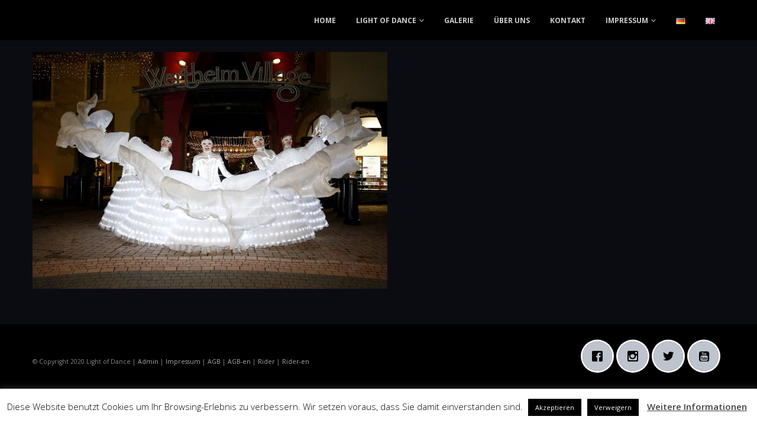

--- FILE ---
content_type: text/html; charset=UTF-8
request_url: https://light-of-dance.com/led-dancer-in-outlet-center/christmas-lighting-ceremony-event-at-wertheim-village-on-november-16-2019-in-wertheim-germany-7/
body_size: 14500
content:
<!DOCTYPE html>
<html lang="de-DE">
<head>
	<meta charset="UTF-8">
	<!--[if IE]><meta http-equiv='X-UA-Compatible' content='IE=edge,chrome=1'><![endif]-->
	<meta name="viewport" content="width=device-width, initial-scale=1, maximum-scale=1">
	<link rel="profile" href="http://gmpg.org/xfn/11" />
	<link rel="pingback" href="https://light-of-dance.com/xmlrpc.php" />

		<link rel="shortcut icon" href="" type="image/x-icon" />
		<link rel="apple-touch-icon" href="">
		<link rel="apple-touch-icon" sizes="120x120" href="">
		<link rel="apple-touch-icon" sizes="76x76" href="">
		<link rel="apple-touch-icon" sizes="152x152" href="">
	<meta name='robots' content='index, follow, max-image-preview:large, max-snippet:-1, max-video-preview:-1' />

	<!-- This site is optimized with the Yoast SEO plugin v20.6 - https://yoast.com/wordpress/plugins/seo/ -->
	<title>Christmas Lighting Ceremony Event at Wertheim Village on November 16, 2019 in Wertheim, Germany. - Light of Dance</title>
	<link rel="canonical" href="https://light-of-dance.com/wp-content/uploads/2020/01/SR_Wertheim_Village_33B1414.jpg" />
	<meta property="og:locale" content="de_DE" />
	<meta property="og:type" content="article" />
	<meta property="og:title" content="Christmas Lighting Ceremony Event at Wertheim Village on November 16, 2019 in Wertheim, Germany. - Light of Dance" />
	<meta property="og:description" content="WERTHEIM, GERMANY - NOVEMBER 16: Christmas Lighting Ceremony Event at Wertheim Village on November 16, 2019 in Wertheim, Germany. (Photo by Sebastian Reimold / Getty Images for Wertheim Village)" />
	<meta property="og:url" content="https://light-of-dance.com/wp-content/uploads/2020/01/SR_Wertheim_Village_33B1414.jpg" />
	<meta property="og:site_name" content="Light of Dance" />
	<meta property="article:modified_time" content="2022-05-09T09:41:32+00:00" />
	<meta property="og:image" content="https://light-of-dance.com/led-dancer-in-outlet-center/christmas-lighting-ceremony-event-at-wertheim-village-on-november-16-2019-in-wertheim-germany-7" />
	<meta property="og:image:width" content="1800" />
	<meta property="og:image:height" content="1200" />
	<meta property="og:image:type" content="image/jpeg" />
	<meta name="twitter:card" content="summary_large_image" />
	<script type="application/ld+json" class="yoast-schema-graph">{"@context":"https://schema.org","@graph":[{"@type":"WebPage","@id":"https://light-of-dance.com/wp-content/uploads/2020/01/SR_Wertheim_Village_33B1414.jpg","url":"https://light-of-dance.com/wp-content/uploads/2020/01/SR_Wertheim_Village_33B1414.jpg","name":"Christmas Lighting Ceremony Event at Wertheim Village on November 16, 2019 in Wertheim, Germany. - Light of Dance","isPartOf":{"@id":"https://light-of-dance.com/#website"},"primaryImageOfPage":{"@id":"https://light-of-dance.com/wp-content/uploads/2020/01/SR_Wertheim_Village_33B1414.jpg#primaryimage"},"image":{"@id":"https://light-of-dance.com/wp-content/uploads/2020/01/SR_Wertheim_Village_33B1414.jpg#primaryimage"},"thumbnailUrl":"https://light-of-dance.com/wp-content/uploads/2020/01/SR_Wertheim_Village_33B1414.jpg","datePublished":"2020-01-25T12:05:04+00:00","dateModified":"2022-05-09T09:41:32+00:00","breadcrumb":{"@id":"https://light-of-dance.com/wp-content/uploads/2020/01/SR_Wertheim_Village_33B1414.jpg#breadcrumb"},"inLanguage":"de","potentialAction":[{"@type":"ReadAction","target":["https://light-of-dance.com/wp-content/uploads/2020/01/SR_Wertheim_Village_33B1414.jpg"]}]},{"@type":"ImageObject","inLanguage":"de","@id":"https://light-of-dance.com/wp-content/uploads/2020/01/SR_Wertheim_Village_33B1414.jpg#primaryimage","url":"https://light-of-dance.com/wp-content/uploads/2020/01/SR_Wertheim_Village_33B1414.jpg","contentUrl":"https://light-of-dance.com/wp-content/uploads/2020/01/SR_Wertheim_Village_33B1414.jpg","width":3000,"height":2000,"caption":"WERTHEIM, GERMANY - NOVEMBER 16: Christmas Lighting Ceremony Event at Wertheim Village on November 16, 2019 in Wertheim, Germany. (Photo by Sebastian Reimold / Getty Images for Wertheim Village)"},{"@type":"BreadcrumbList","@id":"https://light-of-dance.com/wp-content/uploads/2020/01/SR_Wertheim_Village_33B1414.jpg#breadcrumb","itemListElement":[{"@type":"ListItem","position":1,"name":"Главная страница","item":"https://light-of-dance.com/"},{"@type":"ListItem","position":2,"name":"Auftritt in Wertheim Village am 16.11.19","item":"https://light-of-dance.com/led-dancer-in-outlet-center/"},{"@type":"ListItem","position":3,"name":"Christmas Lighting Ceremony Event at Wertheim Village on November 16, 2019 in Wertheim, Germany."}]},{"@type":"WebSite","@id":"https://light-of-dance.com/#website","url":"https://light-of-dance.com/","name":"Light of Dance","description":"Light of Dance","potentialAction":[{"@type":"SearchAction","target":{"@type":"EntryPoint","urlTemplate":"https://light-of-dance.com/?s={search_term_string}"},"query-input":"required name=search_term_string"}],"inLanguage":"de"}]}</script>
	<!-- / Yoast SEO plugin. -->


<link rel="alternate" type="application/rss+xml" title="Light of Dance &raquo; Feed" href="https://light-of-dance.com/feed/" />
<link rel="alternate" type="application/rss+xml" title="Light of Dance &raquo; Kommentar-Feed" href="https://light-of-dance.com/comments/feed/" />
<script>
window._wpemojiSettings = {"baseUrl":"https:\/\/s.w.org\/images\/core\/emoji\/14.0.0\/72x72\/","ext":".png","svgUrl":"https:\/\/s.w.org\/images\/core\/emoji\/14.0.0\/svg\/","svgExt":".svg","source":{"concatemoji":"https:\/\/light-of-dance.com\/wp-includes\/js\/wp-emoji-release.min.js?ver=6.1.9"}};
/*! This file is auto-generated */
!function(e,a,t){var n,r,o,i=a.createElement("canvas"),p=i.getContext&&i.getContext("2d");function s(e,t){var a=String.fromCharCode,e=(p.clearRect(0,0,i.width,i.height),p.fillText(a.apply(this,e),0,0),i.toDataURL());return p.clearRect(0,0,i.width,i.height),p.fillText(a.apply(this,t),0,0),e===i.toDataURL()}function c(e){var t=a.createElement("script");t.src=e,t.defer=t.type="text/javascript",a.getElementsByTagName("head")[0].appendChild(t)}for(o=Array("flag","emoji"),t.supports={everything:!0,everythingExceptFlag:!0},r=0;r<o.length;r++)t.supports[o[r]]=function(e){if(p&&p.fillText)switch(p.textBaseline="top",p.font="600 32px Arial",e){case"flag":return s([127987,65039,8205,9895,65039],[127987,65039,8203,9895,65039])?!1:!s([55356,56826,55356,56819],[55356,56826,8203,55356,56819])&&!s([55356,57332,56128,56423,56128,56418,56128,56421,56128,56430,56128,56423,56128,56447],[55356,57332,8203,56128,56423,8203,56128,56418,8203,56128,56421,8203,56128,56430,8203,56128,56423,8203,56128,56447]);case"emoji":return!s([129777,127995,8205,129778,127999],[129777,127995,8203,129778,127999])}return!1}(o[r]),t.supports.everything=t.supports.everything&&t.supports[o[r]],"flag"!==o[r]&&(t.supports.everythingExceptFlag=t.supports.everythingExceptFlag&&t.supports[o[r]]);t.supports.everythingExceptFlag=t.supports.everythingExceptFlag&&!t.supports.flag,t.DOMReady=!1,t.readyCallback=function(){t.DOMReady=!0},t.supports.everything||(n=function(){t.readyCallback()},a.addEventListener?(a.addEventListener("DOMContentLoaded",n,!1),e.addEventListener("load",n,!1)):(e.attachEvent("onload",n),a.attachEvent("onreadystatechange",function(){"complete"===a.readyState&&t.readyCallback()})),(e=t.source||{}).concatemoji?c(e.concatemoji):e.wpemoji&&e.twemoji&&(c(e.twemoji),c(e.wpemoji)))}(window,document,window._wpemojiSettings);
</script>
<style>
img.wp-smiley,
img.emoji {
	display: inline !important;
	border: none !important;
	box-shadow: none !important;
	height: 1em !important;
	width: 1em !important;
	margin: 0 0.07em !important;
	vertical-align: -0.1em !important;
	background: none !important;
	padding: 0 !important;
}
</style>
	<link rel='stylesheet' id='wp-block-library-css' href='https://light-of-dance.com/wp-includes/css/dist/block-library/style.min.css?ver=6.1.9' media='all' />
<style id='wp-block-library-theme-inline-css'>
.wp-block-audio figcaption{color:#555;font-size:13px;text-align:center}.is-dark-theme .wp-block-audio figcaption{color:hsla(0,0%,100%,.65)}.wp-block-audio{margin:0 0 1em}.wp-block-code{border:1px solid #ccc;border-radius:4px;font-family:Menlo,Consolas,monaco,monospace;padding:.8em 1em}.wp-block-embed figcaption{color:#555;font-size:13px;text-align:center}.is-dark-theme .wp-block-embed figcaption{color:hsla(0,0%,100%,.65)}.wp-block-embed{margin:0 0 1em}.blocks-gallery-caption{color:#555;font-size:13px;text-align:center}.is-dark-theme .blocks-gallery-caption{color:hsla(0,0%,100%,.65)}.wp-block-image figcaption{color:#555;font-size:13px;text-align:center}.is-dark-theme .wp-block-image figcaption{color:hsla(0,0%,100%,.65)}.wp-block-image{margin:0 0 1em}.wp-block-pullquote{border-top:4px solid;border-bottom:4px solid;margin-bottom:1.75em;color:currentColor}.wp-block-pullquote__citation,.wp-block-pullquote cite,.wp-block-pullquote footer{color:currentColor;text-transform:uppercase;font-size:.8125em;font-style:normal}.wp-block-quote{border-left:.25em solid;margin:0 0 1.75em;padding-left:1em}.wp-block-quote cite,.wp-block-quote footer{color:currentColor;font-size:.8125em;position:relative;font-style:normal}.wp-block-quote.has-text-align-right{border-left:none;border-right:.25em solid;padding-left:0;padding-right:1em}.wp-block-quote.has-text-align-center{border:none;padding-left:0}.wp-block-quote.is-large,.wp-block-quote.is-style-large,.wp-block-quote.is-style-plain{border:none}.wp-block-search .wp-block-search__label{font-weight:700}.wp-block-search__button{border:1px solid #ccc;padding:.375em .625em}:where(.wp-block-group.has-background){padding:1.25em 2.375em}.wp-block-separator.has-css-opacity{opacity:.4}.wp-block-separator{border:none;border-bottom:2px solid;margin-left:auto;margin-right:auto}.wp-block-separator.has-alpha-channel-opacity{opacity:1}.wp-block-separator:not(.is-style-wide):not(.is-style-dots){width:100px}.wp-block-separator.has-background:not(.is-style-dots){border-bottom:none;height:1px}.wp-block-separator.has-background:not(.is-style-wide):not(.is-style-dots){height:2px}.wp-block-table{margin:"0 0 1em 0"}.wp-block-table thead{border-bottom:3px solid}.wp-block-table tfoot{border-top:3px solid}.wp-block-table td,.wp-block-table th{word-break:normal}.wp-block-table figcaption{color:#555;font-size:13px;text-align:center}.is-dark-theme .wp-block-table figcaption{color:hsla(0,0%,100%,.65)}.wp-block-video figcaption{color:#555;font-size:13px;text-align:center}.is-dark-theme .wp-block-video figcaption{color:hsla(0,0%,100%,.65)}.wp-block-video{margin:0 0 1em}.wp-block-template-part.has-background{padding:1.25em 2.375em;margin-top:0;margin-bottom:0}
</style>
<link rel='stylesheet' id='classic-theme-styles-css' href='https://light-of-dance.com/wp-includes/css/classic-themes.min.css?ver=1' media='all' />
<style id='global-styles-inline-css'>
body{--wp--preset--color--black: #000000;--wp--preset--color--cyan-bluish-gray: #abb8c3;--wp--preset--color--white: #ffffff;--wp--preset--color--pale-pink: #f78da7;--wp--preset--color--vivid-red: #cf2e2e;--wp--preset--color--luminous-vivid-orange: #ff6900;--wp--preset--color--luminous-vivid-amber: #fcb900;--wp--preset--color--light-green-cyan: #7bdcb5;--wp--preset--color--vivid-green-cyan: #00d084;--wp--preset--color--pale-cyan-blue: #8ed1fc;--wp--preset--color--vivid-cyan-blue: #0693e3;--wp--preset--color--vivid-purple: #9b51e0;--wp--preset--color--primary: #beaa8a;--wp--preset--color--secondary: #e36159;--wp--preset--color--tertiary: #2baab1;--wp--preset--color--quaternary: #383f48;--wp--preset--color--dark: #dd3333;--wp--preset--color--light: #ffffff;--wp--preset--gradient--vivid-cyan-blue-to-vivid-purple: linear-gradient(135deg,rgba(6,147,227,1) 0%,rgb(155,81,224) 100%);--wp--preset--gradient--light-green-cyan-to-vivid-green-cyan: linear-gradient(135deg,rgb(122,220,180) 0%,rgb(0,208,130) 100%);--wp--preset--gradient--luminous-vivid-amber-to-luminous-vivid-orange: linear-gradient(135deg,rgba(252,185,0,1) 0%,rgba(255,105,0,1) 100%);--wp--preset--gradient--luminous-vivid-orange-to-vivid-red: linear-gradient(135deg,rgba(255,105,0,1) 0%,rgb(207,46,46) 100%);--wp--preset--gradient--very-light-gray-to-cyan-bluish-gray: linear-gradient(135deg,rgb(238,238,238) 0%,rgb(169,184,195) 100%);--wp--preset--gradient--cool-to-warm-spectrum: linear-gradient(135deg,rgb(74,234,220) 0%,rgb(151,120,209) 20%,rgb(207,42,186) 40%,rgb(238,44,130) 60%,rgb(251,105,98) 80%,rgb(254,248,76) 100%);--wp--preset--gradient--blush-light-purple: linear-gradient(135deg,rgb(255,206,236) 0%,rgb(152,150,240) 100%);--wp--preset--gradient--blush-bordeaux: linear-gradient(135deg,rgb(254,205,165) 0%,rgb(254,45,45) 50%,rgb(107,0,62) 100%);--wp--preset--gradient--luminous-dusk: linear-gradient(135deg,rgb(255,203,112) 0%,rgb(199,81,192) 50%,rgb(65,88,208) 100%);--wp--preset--gradient--pale-ocean: linear-gradient(135deg,rgb(255,245,203) 0%,rgb(182,227,212) 50%,rgb(51,167,181) 100%);--wp--preset--gradient--electric-grass: linear-gradient(135deg,rgb(202,248,128) 0%,rgb(113,206,126) 100%);--wp--preset--gradient--midnight: linear-gradient(135deg,rgb(2,3,129) 0%,rgb(40,116,252) 100%);--wp--preset--duotone--dark-grayscale: url('#wp-duotone-dark-grayscale');--wp--preset--duotone--grayscale: url('#wp-duotone-grayscale');--wp--preset--duotone--purple-yellow: url('#wp-duotone-purple-yellow');--wp--preset--duotone--blue-red: url('#wp-duotone-blue-red');--wp--preset--duotone--midnight: url('#wp-duotone-midnight');--wp--preset--duotone--magenta-yellow: url('#wp-duotone-magenta-yellow');--wp--preset--duotone--purple-green: url('#wp-duotone-purple-green');--wp--preset--duotone--blue-orange: url('#wp-duotone-blue-orange');--wp--preset--font-size--small: 13px;--wp--preset--font-size--medium: 20px;--wp--preset--font-size--large: 36px;--wp--preset--font-size--x-large: 42px;--wp--preset--spacing--20: 0.44rem;--wp--preset--spacing--30: 0.67rem;--wp--preset--spacing--40: 1rem;--wp--preset--spacing--50: 1.5rem;--wp--preset--spacing--60: 2.25rem;--wp--preset--spacing--70: 3.38rem;--wp--preset--spacing--80: 5.06rem;}:where(.is-layout-flex){gap: 0.5em;}body .is-layout-flow > .alignleft{float: left;margin-inline-start: 0;margin-inline-end: 2em;}body .is-layout-flow > .alignright{float: right;margin-inline-start: 2em;margin-inline-end: 0;}body .is-layout-flow > .aligncenter{margin-left: auto !important;margin-right: auto !important;}body .is-layout-constrained > .alignleft{float: left;margin-inline-start: 0;margin-inline-end: 2em;}body .is-layout-constrained > .alignright{float: right;margin-inline-start: 2em;margin-inline-end: 0;}body .is-layout-constrained > .aligncenter{margin-left: auto !important;margin-right: auto !important;}body .is-layout-constrained > :where(:not(.alignleft):not(.alignright):not(.alignfull)){max-width: var(--wp--style--global--content-size);margin-left: auto !important;margin-right: auto !important;}body .is-layout-constrained > .alignwide{max-width: var(--wp--style--global--wide-size);}body .is-layout-flex{display: flex;}body .is-layout-flex{flex-wrap: wrap;align-items: center;}body .is-layout-flex > *{margin: 0;}:where(.wp-block-columns.is-layout-flex){gap: 2em;}.has-black-color{color: var(--wp--preset--color--black) !important;}.has-cyan-bluish-gray-color{color: var(--wp--preset--color--cyan-bluish-gray) !important;}.has-white-color{color: var(--wp--preset--color--white) !important;}.has-pale-pink-color{color: var(--wp--preset--color--pale-pink) !important;}.has-vivid-red-color{color: var(--wp--preset--color--vivid-red) !important;}.has-luminous-vivid-orange-color{color: var(--wp--preset--color--luminous-vivid-orange) !important;}.has-luminous-vivid-amber-color{color: var(--wp--preset--color--luminous-vivid-amber) !important;}.has-light-green-cyan-color{color: var(--wp--preset--color--light-green-cyan) !important;}.has-vivid-green-cyan-color{color: var(--wp--preset--color--vivid-green-cyan) !important;}.has-pale-cyan-blue-color{color: var(--wp--preset--color--pale-cyan-blue) !important;}.has-vivid-cyan-blue-color{color: var(--wp--preset--color--vivid-cyan-blue) !important;}.has-vivid-purple-color{color: var(--wp--preset--color--vivid-purple) !important;}.has-black-background-color{background-color: var(--wp--preset--color--black) !important;}.has-cyan-bluish-gray-background-color{background-color: var(--wp--preset--color--cyan-bluish-gray) !important;}.has-white-background-color{background-color: var(--wp--preset--color--white) !important;}.has-pale-pink-background-color{background-color: var(--wp--preset--color--pale-pink) !important;}.has-vivid-red-background-color{background-color: var(--wp--preset--color--vivid-red) !important;}.has-luminous-vivid-orange-background-color{background-color: var(--wp--preset--color--luminous-vivid-orange) !important;}.has-luminous-vivid-amber-background-color{background-color: var(--wp--preset--color--luminous-vivid-amber) !important;}.has-light-green-cyan-background-color{background-color: var(--wp--preset--color--light-green-cyan) !important;}.has-vivid-green-cyan-background-color{background-color: var(--wp--preset--color--vivid-green-cyan) !important;}.has-pale-cyan-blue-background-color{background-color: var(--wp--preset--color--pale-cyan-blue) !important;}.has-vivid-cyan-blue-background-color{background-color: var(--wp--preset--color--vivid-cyan-blue) !important;}.has-vivid-purple-background-color{background-color: var(--wp--preset--color--vivid-purple) !important;}.has-black-border-color{border-color: var(--wp--preset--color--black) !important;}.has-cyan-bluish-gray-border-color{border-color: var(--wp--preset--color--cyan-bluish-gray) !important;}.has-white-border-color{border-color: var(--wp--preset--color--white) !important;}.has-pale-pink-border-color{border-color: var(--wp--preset--color--pale-pink) !important;}.has-vivid-red-border-color{border-color: var(--wp--preset--color--vivid-red) !important;}.has-luminous-vivid-orange-border-color{border-color: var(--wp--preset--color--luminous-vivid-orange) !important;}.has-luminous-vivid-amber-border-color{border-color: var(--wp--preset--color--luminous-vivid-amber) !important;}.has-light-green-cyan-border-color{border-color: var(--wp--preset--color--light-green-cyan) !important;}.has-vivid-green-cyan-border-color{border-color: var(--wp--preset--color--vivid-green-cyan) !important;}.has-pale-cyan-blue-border-color{border-color: var(--wp--preset--color--pale-cyan-blue) !important;}.has-vivid-cyan-blue-border-color{border-color: var(--wp--preset--color--vivid-cyan-blue) !important;}.has-vivid-purple-border-color{border-color: var(--wp--preset--color--vivid-purple) !important;}.has-vivid-cyan-blue-to-vivid-purple-gradient-background{background: var(--wp--preset--gradient--vivid-cyan-blue-to-vivid-purple) !important;}.has-light-green-cyan-to-vivid-green-cyan-gradient-background{background: var(--wp--preset--gradient--light-green-cyan-to-vivid-green-cyan) !important;}.has-luminous-vivid-amber-to-luminous-vivid-orange-gradient-background{background: var(--wp--preset--gradient--luminous-vivid-amber-to-luminous-vivid-orange) !important;}.has-luminous-vivid-orange-to-vivid-red-gradient-background{background: var(--wp--preset--gradient--luminous-vivid-orange-to-vivid-red) !important;}.has-very-light-gray-to-cyan-bluish-gray-gradient-background{background: var(--wp--preset--gradient--very-light-gray-to-cyan-bluish-gray) !important;}.has-cool-to-warm-spectrum-gradient-background{background: var(--wp--preset--gradient--cool-to-warm-spectrum) !important;}.has-blush-light-purple-gradient-background{background: var(--wp--preset--gradient--blush-light-purple) !important;}.has-blush-bordeaux-gradient-background{background: var(--wp--preset--gradient--blush-bordeaux) !important;}.has-luminous-dusk-gradient-background{background: var(--wp--preset--gradient--luminous-dusk) !important;}.has-pale-ocean-gradient-background{background: var(--wp--preset--gradient--pale-ocean) !important;}.has-electric-grass-gradient-background{background: var(--wp--preset--gradient--electric-grass) !important;}.has-midnight-gradient-background{background: var(--wp--preset--gradient--midnight) !important;}.has-small-font-size{font-size: var(--wp--preset--font-size--small) !important;}.has-medium-font-size{font-size: var(--wp--preset--font-size--medium) !important;}.has-large-font-size{font-size: var(--wp--preset--font-size--large) !important;}.has-x-large-font-size{font-size: var(--wp--preset--font-size--x-large) !important;}
.wp-block-navigation a:where(:not(.wp-element-button)){color: inherit;}
:where(.wp-block-columns.is-layout-flex){gap: 2em;}
.wp-block-pullquote{font-size: 1.5em;line-height: 1.6;}
</style>
<link rel='stylesheet' id='cookie-law-info-css' href='https://light-of-dance.com/wp-content/plugins/cookie-law-info/legacy/public/css/cookie-law-info-public.css?ver=3.0.9' media='all' />
<link rel='stylesheet' id='cookie-law-info-gdpr-css' href='https://light-of-dance.com/wp-content/plugins/cookie-law-info/legacy/public/css/cookie-law-info-gdpr.css?ver=3.0.9' media='all' />
<link rel='stylesheet' id='wpsw_social-icons-css' href='https://light-of-dance.com/wp-content/plugins/wp-social-widget/assets/css/social-icons.css?ver=2.2.5' media='all' />
<link rel='stylesheet' id='wpsw_social-css-css' href='https://light-of-dance.com/wp-content/plugins/wp-social-widget/assets/css/social-style.css?ver=2.2.5' media='all' />
<link rel='stylesheet' id='bsf-Defaults-css' href='https://light-of-dance.com/wp-content/uploads/smile_fonts/Defaults/Defaults.css?ver=3.19.13' media='all' />
<link rel='stylesheet' id='porto-css-vars-css' href='https://light-of-dance.com/wp-content/uploads/porto_styles/theme_css_vars.css?ver=6.2.2' media='all' />
<link rel='stylesheet' id='js_composer_front-css' href='https://light-of-dance.com/wp-content/plugins/js_composer/assets/css/js_composer.min.css?ver=6.10.0' media='all' />
<link rel='stylesheet' id='bootstrap-css' href='https://light-of-dance.com/wp-content/uploads/porto_styles/bootstrap.css?ver=6.2.2' media='all' />
<link rel='stylesheet' id='porto-plugins-css' href='https://light-of-dance.com/wp-content/themes/porto/css/plugins.css?ver=6.2.2' media='all' />
<link rel='stylesheet' id='porto-theme-css' href='https://light-of-dance.com/wp-content/themes/porto/css/theme.css?ver=6.2.2' media='all' />
<link rel='stylesheet' id='porto-shortcodes-css' href='https://light-of-dance.com/wp-content/uploads/porto_styles/shortcodes.css?ver=6.2.2' media='all' />
<link rel='stylesheet' id='porto-dynamic-style-css' href='https://light-of-dance.com/wp-content/uploads/porto_styles/dynamic_style.css?ver=6.2.2' media='all' />
<link rel='stylesheet' id='porto-style-css' href='https://light-of-dance.com/wp-content/themes/porto/style.css?ver=6.2.2' media='all' />
<style id='porto-style-inline-css'>
#header .logo,.side-header-narrow-bar-logo{max-width:170px}@media (min-width:1230px){#header .logo{max-width:250px}}@media (max-width:991px){#header .logo{max-width:110px}}@media (max-width:767px){#header .logo{max-width:110px}}@media (min-width:992px){}#header .header-main .header-left,#header .header-main .header-center,#header .header-main .header-right,.fixed-header #header .header-main .header-left,.fixed-header #header .header-main .header-right,.fixed-header #header .header-main .header-center,.header-builder-p .header-main{padding-top:0;padding-bottom:0}.page-top .page-title-wrap{line-height:0}.page-top .page-title:not(.b-none):after{content:'';position:absolute;width:100%;left:0;border-bottom:5px solid #beaa8a;bottom:-32px}#header.sticky-header .main-menu > li.menu-item > a,#header.sticky-header .main-menu > li.menu-custom-content a{color:#cccccc}#header.sticky-header .main-menu > li.menu-item:hover > a,#header.sticky-header .main-menu > li.menu-item.active:hover > a,#header.sticky-header .main-menu > li.menu-custom-content:hover a{color:#beaa8a}#header.sticky-header .main-menu > li.menu-item.active > a,#header.sticky-header .main-menu > li.menu-custom-content.active a{color:#beaa8a}.comment-form label{display:block;font-weight:700;color:#aaa}
</style>
<script src='https://light-of-dance.com/wp-includes/js/jquery/jquery.min.js?ver=3.6.1' id='jquery-core-js'></script>
<script src='https://light-of-dance.com/wp-includes/js/jquery/jquery-migrate.min.js?ver=3.3.2' id='jquery-migrate-js'></script>
<script id='cookie-law-info-js-extra'>
var Cli_Data = {"nn_cookie_ids":[],"cookielist":[],"non_necessary_cookies":[],"ccpaEnabled":"","ccpaRegionBased":"","ccpaBarEnabled":"","strictlyEnabled":["necessary","obligatoire"],"ccpaType":"gdpr","js_blocking":"","custom_integration":"","triggerDomRefresh":"","secure_cookies":""};
var cli_cookiebar_settings = {"animate_speed_hide":"500","animate_speed_show":"500","background":"#FFF","border":"#b1a6a6c2","border_on":"","button_1_button_colour":"#000","button_1_button_hover":"#000000","button_1_link_colour":"#fff","button_1_as_button":"1","button_1_new_win":"","button_2_button_colour":"#333","button_2_button_hover":"#292929","button_2_link_colour":"#444","button_2_as_button":"","button_2_hidebar":"","button_3_button_colour":"#000","button_3_button_hover":"#000000","button_3_link_colour":"#fff","button_3_as_button":"1","button_3_new_win":"","button_4_button_colour":"#000","button_4_button_hover":"#000000","button_4_link_colour":"#fff","button_4_as_button":"1","button_7_button_colour":"#61a229","button_7_button_hover":"#4e8221","button_7_link_colour":"#fff","button_7_as_button":"1","button_7_new_win":"","font_family":"inherit","header_fix":"","notify_animate_hide":"1","notify_animate_show":"","notify_div_id":"#cookie-law-info-bar","notify_position_horizontal":"right","notify_position_vertical":"bottom","scroll_close":"","scroll_close_reload":"","accept_close_reload":"","reject_close_reload":"","showagain_tab":"1","showagain_background":"#fff","showagain_border":"#000","showagain_div_id":"#cookie-law-info-again","showagain_x_position":"100px","text":"#000","show_once_yn":"","show_once":"10000","logging_on":"","as_popup":"","popup_overlay":"1","bar_heading_text":"","cookie_bar_as":"banner","popup_showagain_position":"bottom-right","widget_position":"left"};
var log_object = {"ajax_url":"https:\/\/light-of-dance.com\/wp-admin\/admin-ajax.php"};
</script>
<script src='https://light-of-dance.com/wp-content/plugins/cookie-law-info/legacy/public/js/cookie-law-info-public.js?ver=3.0.9' id='cookie-law-info-js'></script>
<link rel="https://api.w.org/" href="https://light-of-dance.com/wp-json/" /><link rel="alternate" type="application/json" href="https://light-of-dance.com/wp-json/wp/v2/media/1841" /><link rel="EditURI" type="application/rsd+xml" title="RSD" href="https://light-of-dance.com/xmlrpc.php?rsd" />
<link rel="wlwmanifest" type="application/wlwmanifest+xml" href="https://light-of-dance.com/wp-includes/wlwmanifest.xml" />
<meta name="generator" content="WordPress 6.1.9" />
<link rel='shortlink' href='https://light-of-dance.com/?p=1841' />
<link rel="alternate" type="application/json+oembed" href="https://light-of-dance.com/wp-json/oembed/1.0/embed?url=https%3A%2F%2Flight-of-dance.com%2Fled-dancer-in-outlet-center%2Fchristmas-lighting-ceremony-event-at-wertheim-village-on-november-16-2019-in-wertheim-germany-7%2F" />
<link rel="alternate" type="text/xml+oembed" href="https://light-of-dance.com/wp-json/oembed/1.0/embed?url=https%3A%2F%2Flight-of-dance.com%2Fled-dancer-in-outlet-center%2Fchristmas-lighting-ceremony-event-at-wertheim-village-on-november-16-2019-in-wertheim-germany-7%2F&#038;format=xml" />
<!--[if IE 9]> <script>var _gambitParallaxIE9 = true;</script> <![endif]-->		<script type="text/javascript">
		WebFontConfig = {
			google: { families: [ 'Open+Sans:200,300,400,500,600,700,800:cyrillic,cyrillic-ext,greek,greek-ext,khmer,latin,latin-ext,vietnamese','Shadows+Into+Light:400,700','Playfair+Display:400,700' ] }
		};
		(function(d) {
			var wf = d.createElement('script'), s = d.scripts[0];
			wf.src = 'https://light-of-dance.com/wp-content/themes/porto/js/libs/webfont.js';
			wf.async = true;
			s.parentNode.insertBefore(wf, s);
		})(document);</script>
		<style>.recentcomments a{display:inline !important;padding:0 !important;margin:0 !important;}</style><meta name="generator" content="Powered by WPBakery Page Builder - drag and drop page builder for WordPress."/>
<noscript><style> .wpb_animate_when_almost_visible { opacity: 1; }</style></noscript></head>
<body class="attachment attachment-template-default single single-attachment postid-1841 attachmentid-1841 attachment-jpeg wp-embed-responsive full blog-1 dark wpb-js-composer js-comp-ver-6.10.0 vc_responsive">

	<div class="page-wrapper"><!-- page wrapper -->

		
								<!-- header wrapper -->
			<div class="header-wrapper">
								<header id="header" class="header-corporate header-10">
	
	<div class="header-main header-body" style="top: 0px;">
		<div class="header-container container">
			<div class="header-left">
						<div class="logo">
		<a href="https://light-of-dance.com/" title="Light of Dance - Light of Dance"  rel="home">
		<img class="img-responsive standard-logo retina-logo" width="1" height="1" src="//light-of-dance.com/wp-content/uploads/2020/08/2x2.jpg" alt="Light of Dance" />	</a>
			</div>
					</div>

			<div class="header-right">
				<div class="header-right-top">
									</div>
				<div class="header-right-bottom">
					<div id="main-menu">
						<ul id="menu-hauptmenu-de" class="main-menu mega-menu menu-flat menu-flat-border show-arrow"><li id="nav-menu-item-17" class="menu-item menu-item-type-post_type menu-item-object-page menu-item-home narrow"><a href="https://light-of-dance.com/">HOME</a></li>
<li id="nav-menu-item-1744" class="menu-item menu-item-type-post_type menu-item-object-page menu-item-has-children has-sub narrow"><a href="https://light-of-dance.com/light-of-dance/">LIGHT OF DANCE</a>
<div class="popup"><div class="inner" style=""><ul class="sub-menu">
	<li id="nav-menu-item-122" class="menu-item menu-item-type-post_type menu-item-object-page" data-cols="1"><a href="https://light-of-dance.com/light-of-dance/light-of-dance-avatar/">Light of Dance Avatar</a></li>
	<li id="nav-menu-item-1998" class="menu-item menu-item-type-post_type menu-item-object-page" data-cols="1"><a href="https://light-of-dance.com/light-of-dance/ecstasy/">Ecstasy</a></li>
	<li id="nav-menu-item-2357" class="menu-item menu-item-type-post_type menu-item-object-page" data-cols="1"><a href="https://light-of-dance.com/light-of-dance/diva/">DIVA</a></li>
	<li id="nav-menu-item-163" class="menu-item menu-item-type-post_type menu-item-object-page" data-cols="1"><a href="https://light-of-dance.com/light-of-dance/led-wings/">LED Wings</a></li>
	<li id="nav-menu-item-1753" class="menu-item menu-item-type-post_type menu-item-object-page" data-cols="1"><a href="https://light-of-dance.com/light-of-dance/matrix-wings/">Matrix Wings</a></li>
	<li id="nav-menu-item-2054" class="menu-item menu-item-type-post_type menu-item-object-page" data-cols="1"><a href="https://light-of-dance.com/light-of-dance/venus/">Venus</a></li>
	<li id="nav-menu-item-675" class="menu-item menu-item-type-post_type menu-item-object-page" data-cols="1"><a href="https://light-of-dance.com/light-of-dance/led-scheherazade/">LED Scheherazade</a></li>
	<li id="nav-menu-item-161" class="menu-item menu-item-type-post_type menu-item-object-page" data-cols="1"><a href="https://light-of-dance.com/light-of-dance/led-facher-tanz/">LED Fächer Tanz</a></li>
	<li id="nav-menu-item-2449" class="menu-item menu-item-type-post_type menu-item-object-page" data-cols="1"><a href="https://light-of-dance.com/light-of-dance/galaxy/">Galaxy</a></li>
	<li id="nav-menu-item-2089" class="menu-item menu-item-type-post_type menu-item-object-page" data-cols="1"><a href="https://light-of-dance.com/light-of-dance/gatsby-show/">Gatsby show</a></li>
	<li id="nav-menu-item-1072" class="menu-item menu-item-type-post_type menu-item-object-page" data-cols="1"><a href="https://light-of-dance.com/light-of-dance/waterloo/">Waterloo</a></li>
	<li id="nav-menu-item-977" class="menu-item menu-item-type-post_type menu-item-object-page" data-cols="1"><a href="https://light-of-dance.com/light-of-dance/led-wind-rose/">Wind Rose</a></li>
	<li id="nav-menu-item-159" class="menu-item menu-item-type-post_type menu-item-object-page" data-cols="1"><a href="https://light-of-dance.com/light-of-dance/led-flaggen/">LED Flaggen</a></li>
	<li id="nav-menu-item-1212" class="menu-item menu-item-type-post_type menu-item-object-page" data-cols="1"><a href="https://light-of-dance.com/light-of-dance/cyborg/">Cyborg</a></li>
	<li id="nav-menu-item-158" class="menu-item menu-item-type-post_type menu-item-object-page" data-cols="1"><a href="https://light-of-dance.com/light-of-dance/led-roboter/">LED Roboter</a></li>
	<li id="nav-menu-item-164" class="menu-item menu-item-type-post_type menu-item-object-page" data-cols="1"><a href="https://light-of-dance.com/light-of-dance/led-samba/">LED Samba</a></li>
	<li id="nav-menu-item-1136" class="menu-item menu-item-type-post_type menu-item-object-page" data-cols="1"><a href="https://light-of-dance.com/light-of-dance/red-diamond/">Red Diamond</a></li>
	<li id="nav-menu-item-1960" class="menu-item menu-item-type-post_type menu-item-object-page" data-cols="1"><a href="https://light-of-dance.com/light-of-dance/walking-acts/">Walking Acts</a></li>
	<li id="nav-menu-item-160" class="menu-item menu-item-type-post_type menu-item-object-page" data-cols="1"><a href="https://light-of-dance.com/light-of-dance/led-angel-tanz/">LED Angel Tanz</a></li>
	<li id="nav-menu-item-153" class="menu-item menu-item-type-post_type menu-item-object-page" data-cols="1"><a href="https://light-of-dance.com/light-of-dance/marmalade-girls/">Burlesque Show</a></li>
	<li id="nav-menu-item-440" class="menu-item menu-item-type-post_type menu-item-object-page" data-cols="1"><a href="https://light-of-dance.com/light-of-dance/led-kalinka-tanz/">LED Kalinka Tanz</a></li>
	<li id="nav-menu-item-2705" class="menu-item menu-item-type-post_type menu-item-object-page" data-cols="1"><a href="https://light-of-dance.com/light-of-dance/sexy-lady/">Sexy Lady</a></li>
</ul></div></div>
</li>
<li id="nav-menu-item-113" class="menu-item menu-item-type-post_type menu-item-object-page narrow"><a href="https://light-of-dance.com/galerie/">GALERIE</a></li>
<li id="nav-menu-item-1809" class="menu-item menu-item-type-post_type menu-item-object-page narrow"><a href="https://light-of-dance.com/ueber-uns/">ÜBER UNS</a></li>
<li id="nav-menu-item-16" class="menu-item menu-item-type-post_type menu-item-object-page narrow"><a href="https://light-of-dance.com/kontakt/">KONTAKT</a></li>
<li id="nav-menu-item-15" class="menu-item menu-item-type-post_type menu-item-object-page menu-item-has-children has-sub narrow"><a href="https://light-of-dance.com/impressum/">IMPRESSUM</a>
<div class="popup"><div class="inner" style=""><ul class="sub-menu">
	<li id="nav-menu-item-2066" class="menu-item menu-item-type-post_type menu-item-object-page" data-cols="1"><a href="https://light-of-dance.com/allgemeine-geschaeftsbedingungen/">Allgemeine Geschäftsbedingungen</a></li>
</ul></div></div>
</li>
<li id="nav-menu-item-807-de" class="lang-item lang-item-10 lang-item-de current-lang lang-item-first menu-item menu-item-type-custom menu-item-object-custom narrow"><a href="https://light-of-dance.com/led-dancer-in-outlet-center/christmas-lighting-ceremony-event-at-wertheim-village-on-november-16-2019-in-wertheim-germany-7/"><img src="[data-uri]" alt="Deutsch" width="16" height="11" style="width: 16px; height: 11px;" /></a></li>
<li id="nav-menu-item-807-en" class="lang-item lang-item-13 lang-item-en no-translation menu-item menu-item-type-custom menu-item-object-custom narrow"><a href="https://light-of-dance.com/en/home-en/"><img src="[data-uri]" alt="English" width="16" height="11" style="width: 16px; height: 11px;" /></a></li>
</ul>					</div>
					
					<a class="mobile-toggle" href="#"><i class="fas fa-bars"></i></a>
				</div>

				
			</div>
		</div>

		
<div id="nav-panel">
	<div class="container">
		<div class="mobile-nav-wrap">
		<div class="menu-wrap"><ul id="menu-hauptmenu-de-1" class="mobile-menu accordion-menu"><li id="accordion-menu-item-17" class="menu-item menu-item-type-post_type menu-item-object-page menu-item-home"><a href="https://light-of-dance.com/">HOME</a></li>
<li id="accordion-menu-item-1744" class="menu-item menu-item-type-post_type menu-item-object-page menu-item-has-children has-sub"><a href="https://light-of-dance.com/light-of-dance/">LIGHT OF DANCE</a>
<span class="arrow"></span><ul class="sub-menu">
	<li id="accordion-menu-item-122" class="menu-item menu-item-type-post_type menu-item-object-page"><a href="https://light-of-dance.com/light-of-dance/light-of-dance-avatar/">Light of Dance Avatar</a></li>
	<li id="accordion-menu-item-1998" class="menu-item menu-item-type-post_type menu-item-object-page"><a href="https://light-of-dance.com/light-of-dance/ecstasy/">Ecstasy</a></li>
	<li id="accordion-menu-item-2357" class="menu-item menu-item-type-post_type menu-item-object-page"><a href="https://light-of-dance.com/light-of-dance/diva/">DIVA</a></li>
	<li id="accordion-menu-item-163" class="menu-item menu-item-type-post_type menu-item-object-page"><a href="https://light-of-dance.com/light-of-dance/led-wings/">LED Wings</a></li>
	<li id="accordion-menu-item-1753" class="menu-item menu-item-type-post_type menu-item-object-page"><a href="https://light-of-dance.com/light-of-dance/matrix-wings/">Matrix Wings</a></li>
	<li id="accordion-menu-item-2054" class="menu-item menu-item-type-post_type menu-item-object-page"><a href="https://light-of-dance.com/light-of-dance/venus/">Venus</a></li>
	<li id="accordion-menu-item-675" class="menu-item menu-item-type-post_type menu-item-object-page"><a href="https://light-of-dance.com/light-of-dance/led-scheherazade/">LED Scheherazade</a></li>
	<li id="accordion-menu-item-161" class="menu-item menu-item-type-post_type menu-item-object-page"><a href="https://light-of-dance.com/light-of-dance/led-facher-tanz/">LED Fächer Tanz</a></li>
	<li id="accordion-menu-item-2449" class="menu-item menu-item-type-post_type menu-item-object-page"><a href="https://light-of-dance.com/light-of-dance/galaxy/">Galaxy</a></li>
	<li id="accordion-menu-item-2089" class="menu-item menu-item-type-post_type menu-item-object-page"><a href="https://light-of-dance.com/light-of-dance/gatsby-show/">Gatsby show</a></li>
	<li id="accordion-menu-item-1072" class="menu-item menu-item-type-post_type menu-item-object-page"><a href="https://light-of-dance.com/light-of-dance/waterloo/">Waterloo</a></li>
	<li id="accordion-menu-item-977" class="menu-item menu-item-type-post_type menu-item-object-page"><a href="https://light-of-dance.com/light-of-dance/led-wind-rose/">Wind Rose</a></li>
	<li id="accordion-menu-item-159" class="menu-item menu-item-type-post_type menu-item-object-page"><a href="https://light-of-dance.com/light-of-dance/led-flaggen/">LED Flaggen</a></li>
	<li id="accordion-menu-item-1212" class="menu-item menu-item-type-post_type menu-item-object-page"><a href="https://light-of-dance.com/light-of-dance/cyborg/">Cyborg</a></li>
	<li id="accordion-menu-item-158" class="menu-item menu-item-type-post_type menu-item-object-page"><a href="https://light-of-dance.com/light-of-dance/led-roboter/">LED Roboter</a></li>
	<li id="accordion-menu-item-164" class="menu-item menu-item-type-post_type menu-item-object-page"><a href="https://light-of-dance.com/light-of-dance/led-samba/">LED Samba</a></li>
	<li id="accordion-menu-item-1136" class="menu-item menu-item-type-post_type menu-item-object-page"><a href="https://light-of-dance.com/light-of-dance/red-diamond/">Red Diamond</a></li>
	<li id="accordion-menu-item-1960" class="menu-item menu-item-type-post_type menu-item-object-page"><a href="https://light-of-dance.com/light-of-dance/walking-acts/">Walking Acts</a></li>
	<li id="accordion-menu-item-160" class="menu-item menu-item-type-post_type menu-item-object-page"><a href="https://light-of-dance.com/light-of-dance/led-angel-tanz/">LED Angel Tanz</a></li>
	<li id="accordion-menu-item-153" class="menu-item menu-item-type-post_type menu-item-object-page"><a href="https://light-of-dance.com/light-of-dance/marmalade-girls/">Burlesque Show</a></li>
	<li id="accordion-menu-item-440" class="menu-item menu-item-type-post_type menu-item-object-page"><a href="https://light-of-dance.com/light-of-dance/led-kalinka-tanz/">LED Kalinka Tanz</a></li>
	<li id="accordion-menu-item-2705" class="menu-item menu-item-type-post_type menu-item-object-page"><a href="https://light-of-dance.com/light-of-dance/sexy-lady/">Sexy Lady</a></li>
</ul>
</li>
<li id="accordion-menu-item-113" class="menu-item menu-item-type-post_type menu-item-object-page"><a href="https://light-of-dance.com/galerie/">GALERIE</a></li>
<li id="accordion-menu-item-1809" class="menu-item menu-item-type-post_type menu-item-object-page"><a href="https://light-of-dance.com/ueber-uns/">ÜBER UNS</a></li>
<li id="accordion-menu-item-16" class="menu-item menu-item-type-post_type menu-item-object-page"><a href="https://light-of-dance.com/kontakt/">KONTAKT</a></li>
<li id="accordion-menu-item-15" class="menu-item menu-item-type-post_type menu-item-object-page menu-item-has-children has-sub"><a href="https://light-of-dance.com/impressum/">IMPRESSUM</a>
<span class="arrow"></span><ul class="sub-menu">
	<li id="accordion-menu-item-2066" class="menu-item menu-item-type-post_type menu-item-object-page"><a href="https://light-of-dance.com/allgemeine-geschaeftsbedingungen/">Allgemeine Geschäftsbedingungen</a></li>
</ul>
</li>
<li id="accordion-menu-item-807-de" class="lang-item lang-item-10 lang-item-de current-lang lang-item-first menu-item menu-item-type-custom menu-item-object-custom"><a href="https://light-of-dance.com/led-dancer-in-outlet-center/christmas-lighting-ceremony-event-at-wertheim-village-on-november-16-2019-in-wertheim-germany-7/"><img src="[data-uri]" alt="Deutsch" width="16" height="11" style="width: 16px; height: 11px;" /></a></li>
<li id="accordion-menu-item-807-en" class="lang-item lang-item-13 lang-item-en no-translation menu-item menu-item-type-custom menu-item-object-custom"><a href="https://light-of-dance.com/en/home-en/"><img src="[data-uri]" alt="English" width="16" height="11" style="width: 16px; height: 11px;" /></a></li>
</ul></div>		</div>
	</div>
</div>
	</div>
</header>

							</div>
			<!-- end header wrapper -->
		
		
		
		<div id="main" class="column1 boxed no-breadcrumbs"><!-- main -->

			<div class="container">
			<div class="row main-content-wrap">

			<!-- main content -->
			<div class="main-content col-lg-12">

			

<div id="content" role="main">

				
<article class="post-1841 attachment type-attachment status-inherit hentry">
	<div class="page-content">
		<span class="entry-title" style="display: none;">Christmas Lighting Ceremony Event at Wertheim Village on November 16, 2019 in Wertheim, Germany.</span><span class="vcard" style="display: none;"><span class="fn"><a href="https://light-of-dance.com/author/lightofdance/" title="Beiträge von LightofDance" rel="author">LightofDance</a></span></span><span class="updated" style="display:none">2022-05-09T11:41:32+02:00</span><p class="attachment"><a href='https://light-of-dance.com/wp-content/uploads/2020/01/SR_Wertheim_Village_33B1414.jpg'><img width="600" height="400" src="https://light-of-dance.com/wp-content/uploads/2020/01/SR_Wertheim_Village_33B1414-600x400.jpg" class="attachment-medium size-medium" alt="" decoding="async" loading="lazy" srcset="https://light-of-dance.com/wp-content/uploads/2020/01/SR_Wertheim_Village_33B1414-600x400.jpg 600w, https://light-of-dance.com/wp-content/uploads/2020/01/SR_Wertheim_Village_33B1414-400x267.jpg 400w, https://light-of-dance.com/wp-content/uploads/2020/01/SR_Wertheim_Village_33B1414-367x245.jpg 367w" sizes="(max-width: 600px) 100vw, 600px" /></a></p>
	</div>
</article>

			</div>

		

</div><!-- end main content -->



	</div>
	</div>


		
			
			</div><!-- end main -->

			
			<div class="footer-wrapper">

																							
						<div id="footer" class="footer-1"
>
	
	<div class="footer-bottom">
	<div class="container">
				<div class="footer-left">
						<span class="footer-copyright">© Copyright 2020 Light of Dance   |  <a href="//light-of-dance.com/wp-admin">Admin</a> |  <a href="//light-of-dance.com/impressum/">Impressum</a>  |  <a href="//light-of-dance.com/allgemeine-geschaeftsbedingungen/">AGB</a> |  <a href="//light-of-dance.com/en/general-terms-and-conditions/">AGB-en</a> | <a href="//light-of-dance.com/rider/">Rider</a> | <a href="//light-of-dance.com/en/rider-en/">Rider-en</a></span>		</div>
		
		
					<div class="footer-right"><style type='text/css'>
			body .wpsw-social-links li a .social-icon {
				background: #bec4cd !important;
				color:#000000 !important;
			}

			body .wpsw-social-links li a .social-icon:hover,
			body .wpsw-social-links li a .social-icon:focus {
				background: #000000 !important;
				color:#ffffff !important;

			} body .wpsw-social-links li .social-icon,
					body .wpsw-social-links li .social-icon:after {
                        -webkit-border-radius: 50%;
                        -moz-border-radius: 50%;
                        -ms-border-radius: 50%;
                        -o-border-radius: 50%;
                        border-radius: 50%;
                        }</style><aside id="wp-social-widget-2" class="widget wp-social-widget"><ul class='wpsw-social-links'><li><a href="//www.facebook.com/LEDShowBallett/?ref=aymt_homepage_panel&#038;eid=ARAlwZjGUM5KKl4EXwduoC0gqXH_BhH_-ifUrnFEGQPQqj7KBqjqGg6uT0v4aSlb61YRk4Tea1iHJU40" target="_blank" aria-label="Facebook" ><span class="social-icon sicon-facebook"></span></a></li><li><a href="//www.instagram.com/light_of_dance/?hl=de" target="_blank" aria-label="Instagram" ><span class="social-icon sicon-instagram"></span></a></li><li><a href="//twitter.com/lightofdance" target="_blank" aria-label="Twitter" ><span class="social-icon sicon-twitter"></span></a></li><li><a href="//www.youtube.com/channel/UCH61ZLeV3Dfdiu2ssFa027A?view_as=subscriber" target="_blank" aria-label="Youtube" ><span class="social-icon sicon-youtube"></span></a></li></ul></aside></div>
			</div>
</div>
</div>
										
				
			</div>
					
		
	</div><!-- end wrapper -->
	
<!--googleoff: all--><div id="cookie-law-info-bar" data-nosnippet="true"><span>Diese Website benutzt Cookies um Ihr Browsing-Erlebnis zu verbessern. Wir setzen voraus, dass Sie damit einverstanden sind. <a role='button' data-cli_action="accept" id="cookie_action_close_header" class="small cli-plugin-button cli-plugin-main-button cookie_action_close_header cli_action_button wt-cli-accept-btn" style="margin:5px">Akzeptieren</a><a role='button' id="cookie_action_close_header_reject" class="small cli-plugin-button cli-plugin-main-button cookie_action_close_header_reject cli_action_button wt-cli-reject-btn" data-cli_action="reject" style="margin:5px">Verweigern</a> <a href="https://light-of-dance.com/cookies-datenschutz" id="CONSTANT_OPEN_URL" target="_blank" class="cli-plugin-main-link" style="margin:5px">Weitere Informationen</a></span></div><div id="cookie-law-info-again" data-nosnippet="true"><span id="cookie_hdr_showagain">Privacy &amp; Cookies Policy</span></div><div class="cli-modal" data-nosnippet="true" id="cliSettingsPopup" tabindex="-1" role="dialog" aria-labelledby="cliSettingsPopup" aria-hidden="true">
  <div class="cli-modal-dialog" role="document">
	<div class="cli-modal-content cli-bar-popup">
		  <button type="button" class="cli-modal-close" id="cliModalClose">
			<svg class="" viewBox="0 0 24 24"><path d="M19 6.41l-1.41-1.41-5.59 5.59-5.59-5.59-1.41 1.41 5.59 5.59-5.59 5.59 1.41 1.41 5.59-5.59 5.59 5.59 1.41-1.41-5.59-5.59z"></path><path d="M0 0h24v24h-24z" fill="none"></path></svg>
			<span class="wt-cli-sr-only">Schließen</span>
		  </button>
		  <div class="cli-modal-body">
			<div class="cli-container-fluid cli-tab-container">
	<div class="cli-row">
		<div class="cli-col-12 cli-align-items-stretch cli-px-0">
			<div class="cli-privacy-overview">
				<h4>Privacy Overview</h4>				<div class="cli-privacy-content">
					<div class="cli-privacy-content-text">This website uses cookies to improve your experience while you navigate through the website. Out of these cookies, the cookies that are categorized as necessary are stored on your browser as they are as essential for the working of basic functionalities of the website. We also use third-party cookies that help us analyze and understand how you use this website. These cookies will be stored in your browser only with your consent. You also have the option to opt-out of these cookies. But opting out of some of these cookies may have an effect on your browsing experience.</div>
				</div>
				<a class="cli-privacy-readmore" aria-label="Mehr anzeigen" role="button" data-readmore-text="Mehr anzeigen" data-readless-text="Weniger anzeigen"></a>			</div>
		</div>
		<div class="cli-col-12 cli-align-items-stretch cli-px-0 cli-tab-section-container">
												<div class="cli-tab-section">
						<div class="cli-tab-header">
							<a role="button" tabindex="0" class="cli-nav-link cli-settings-mobile" data-target="necessary" data-toggle="cli-toggle-tab">
								Necessary							</a>
															<div class="wt-cli-necessary-checkbox">
									<input type="checkbox" class="cli-user-preference-checkbox"  id="wt-cli-checkbox-necessary" data-id="checkbox-necessary" checked="checked"  />
									<label class="form-check-label" for="wt-cli-checkbox-necessary">Necessary</label>
								</div>
								<span class="cli-necessary-caption">immer aktiv</span>
													</div>
						<div class="cli-tab-content">
							<div class="cli-tab-pane cli-fade" data-id="necessary">
								<div class="wt-cli-cookie-description">
									Necessary cookies are absolutely essential for the website to function properly. This category only includes cookies that ensures basic functionalities and security features of the website. These cookies do not store any personal information.								</div>
							</div>
						</div>
					</div>
																		</div>
	</div>
</div>
		  </div>
		  <div class="cli-modal-footer">
			<div class="wt-cli-element cli-container-fluid cli-tab-container">
				<div class="cli-row">
					<div class="cli-col-12 cli-align-items-stretch cli-px-0">
						<div class="cli-tab-footer wt-cli-privacy-overview-actions">
						
															<a id="wt-cli-privacy-save-btn" role="button" tabindex="0" data-cli-action="accept" class="wt-cli-privacy-btn cli_setting_save_button wt-cli-privacy-accept-btn cli-btn">SPEICHERN &amp; AKZEPTIEREN</a>
													</div>
						
					</div>
				</div>
			</div>
		</div>
	</div>
  </div>
</div>
<div class="cli-modal-backdrop cli-fade cli-settings-overlay"></div>
<div class="cli-modal-backdrop cli-fade cli-popupbar-overlay"></div>
<!--googleon: all--><script src='https://light-of-dance.com/wp-content/plugins/js_composer/assets/js/dist/js_composer_front.min.js?ver=6.10.0' id='wpb_composer_front_js-js'></script>
<script src='https://light-of-dance.com/wp-content/themes/porto/js/bootstrap.js?ver=5.0.1' id='bootstrap-js'></script>
<script src='https://light-of-dance.com/wp-content/themes/porto/js/libs/jquery.cookie.min.js?ver=1.4.1' id='jquery-cookie-js'></script>
<script src='https://light-of-dance.com/wp-content/themes/porto/js/libs/owl.carousel.min.js?ver=2.3.4' id='owl.carousel-js'></script>
<script src='https://light-of-dance.com/wp-includes/js/imagesloaded.min.js?ver=4.1.4' id='imagesloaded-js'></script>
<script async="async" src='https://light-of-dance.com/wp-content/themes/porto/js/libs/jquery.magnific-popup.min.js?ver=1.1.0' id='jquery-magnific-popup-js'></script>
<script id='porto-theme-js-extra'>
var js_porto_vars = {"rtl":"","theme_url":"https:\/\/light-of-dance.com\/wp-content\/themes\/porto","ajax_url":"https:\/\/light-of-dance.com\/wp-admin\/admin-ajax.php","change_logo":"0","container_width":"1200","grid_gutter_width":"30","show_sticky_header":"1","show_sticky_header_tablet":"1","show_sticky_header_mobile":"0","ajax_loader_url":"\/\/light-of-dance.com\/wp-content\/themes\/porto\/images\/ajax-loader@2x.gif","category_ajax":"","compare_popup":"","compare_popup_title":"","prdctfltr_ajax":"","slider_loop":"1","slider_autoplay":"1","slider_autoheight":"1","slider_speed":"5000","slider_nav":"","slider_nav_hover":"1","slider_margin":"","slider_dots":"1","slider_animatein":"","slider_animateout":"","product_thumbs_count":"4","product_zoom":"1","product_zoom_mobile":"1","product_image_popup":"1","zoom_type":"inner","zoom_scroll":"1","zoom_lens_size":"200","zoom_lens_shape":"square","zoom_contain_lens":"1","zoom_lens_border":"1","zoom_border_color":"#888888","zoom_border":"0","screen_lg":"1230","mfp_counter":"%curr% of %total%","mfp_img_error":"<a href=\"%url%\">The image<\/a> could not be loaded.","mfp_ajax_error":"<a href=\"%url%\">The content<\/a> could not be loaded.","popup_close":"Close","popup_prev":"Previous","popup_next":"Next","request_error":"The requested content cannot be loaded.<br\/>Please try again later.","loader_text":"Loading...","submenu_back":"Back","porto_nonce":"d75925e7ab","use_skeleton_screen":[],"user_edit_pages":""};
</script>
<script src='https://light-of-dance.com/wp-content/themes/porto/js/theme.js?ver=6.2.2' id='porto-theme-js'></script>
<script async="async" src='https://light-of-dance.com/wp-content/themes/porto/js/theme-async.js?ver=6.2.2' id='porto-theme-async-js'></script>
<script>jQuery(document).ready(function(){});</script></body>
</html>